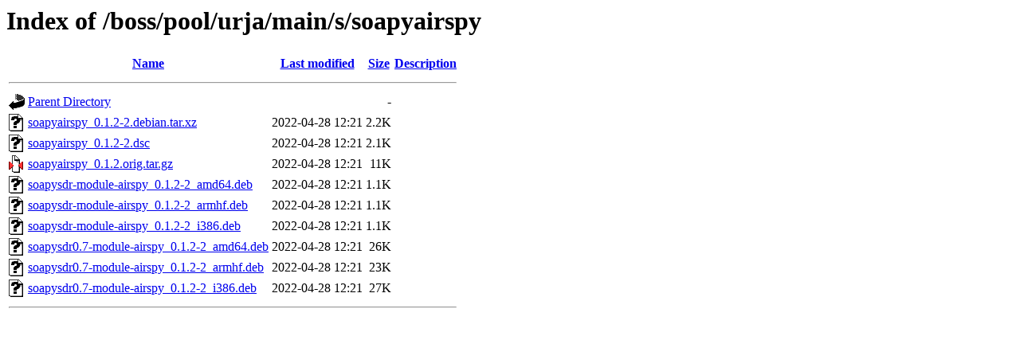

--- FILE ---
content_type: text/html;charset=UTF-8
request_url: http://packages.bosslinux.in/boss/pool/urja/main/s/soapyairspy/?C=M;O=A
body_size: 577
content:
<!DOCTYPE HTML PUBLIC "-//W3C//DTD HTML 3.2 Final//EN">
<html>
 <head>
  <title>Index of /boss/pool/urja/main/s/soapyairspy</title>
 </head>
 <body>
<h1>Index of /boss/pool/urja/main/s/soapyairspy</h1>
  <table>
   <tr><th valign="top"><img src="/icons/blank.gif" alt="[ICO]"></th><th><a href="?C=N;O=A">Name</a></th><th><a href="?C=M;O=D">Last modified</a></th><th><a href="?C=S;O=A">Size</a></th><th><a href="?C=D;O=A">Description</a></th></tr>
   <tr><th colspan="5"><hr></th></tr>
<tr><td valign="top"><img src="/icons/back.gif" alt="[PARENTDIR]"></td><td><a href="/boss/pool/urja/main/s/">Parent Directory</a></td><td>&nbsp;</td><td align="right">  - </td><td>&nbsp;</td></tr>
<tr><td valign="top"><img src="/icons/unknown.gif" alt="[   ]"></td><td><a href="soapyairspy_0.1.2-2.debian.tar.xz">soapyairspy_0.1.2-2.debian.tar.xz</a></td><td align="right">2022-04-28 12:21  </td><td align="right">2.2K</td><td>&nbsp;</td></tr>
<tr><td valign="top"><img src="/icons/unknown.gif" alt="[   ]"></td><td><a href="soapyairspy_0.1.2-2.dsc">soapyairspy_0.1.2-2.dsc</a></td><td align="right">2022-04-28 12:21  </td><td align="right">2.1K</td><td>&nbsp;</td></tr>
<tr><td valign="top"><img src="/icons/compressed.gif" alt="[   ]"></td><td><a href="soapyairspy_0.1.2.orig.tar.gz">soapyairspy_0.1.2.orig.tar.gz</a></td><td align="right">2022-04-28 12:21  </td><td align="right"> 11K</td><td>&nbsp;</td></tr>
<tr><td valign="top"><img src="/icons/unknown.gif" alt="[   ]"></td><td><a href="soapysdr-module-airspy_0.1.2-2_amd64.deb">soapysdr-module-airspy_0.1.2-2_amd64.deb</a></td><td align="right">2022-04-28 12:21  </td><td align="right">1.1K</td><td>&nbsp;</td></tr>
<tr><td valign="top"><img src="/icons/unknown.gif" alt="[   ]"></td><td><a href="soapysdr-module-airspy_0.1.2-2_armhf.deb">soapysdr-module-airspy_0.1.2-2_armhf.deb</a></td><td align="right">2022-04-28 12:21  </td><td align="right">1.1K</td><td>&nbsp;</td></tr>
<tr><td valign="top"><img src="/icons/unknown.gif" alt="[   ]"></td><td><a href="soapysdr-module-airspy_0.1.2-2_i386.deb">soapysdr-module-airspy_0.1.2-2_i386.deb</a></td><td align="right">2022-04-28 12:21  </td><td align="right">1.1K</td><td>&nbsp;</td></tr>
<tr><td valign="top"><img src="/icons/unknown.gif" alt="[   ]"></td><td><a href="soapysdr0.7-module-airspy_0.1.2-2_amd64.deb">soapysdr0.7-module-airspy_0.1.2-2_amd64.deb</a></td><td align="right">2022-04-28 12:21  </td><td align="right"> 26K</td><td>&nbsp;</td></tr>
<tr><td valign="top"><img src="/icons/unknown.gif" alt="[   ]"></td><td><a href="soapysdr0.7-module-airspy_0.1.2-2_armhf.deb">soapysdr0.7-module-airspy_0.1.2-2_armhf.deb</a></td><td align="right">2022-04-28 12:21  </td><td align="right"> 23K</td><td>&nbsp;</td></tr>
<tr><td valign="top"><img src="/icons/unknown.gif" alt="[   ]"></td><td><a href="soapysdr0.7-module-airspy_0.1.2-2_i386.deb">soapysdr0.7-module-airspy_0.1.2-2_i386.deb</a></td><td align="right">2022-04-28 12:21  </td><td align="right"> 27K</td><td>&nbsp;</td></tr>
   <tr><th colspan="5"><hr></th></tr>
</table>
</body></html>
